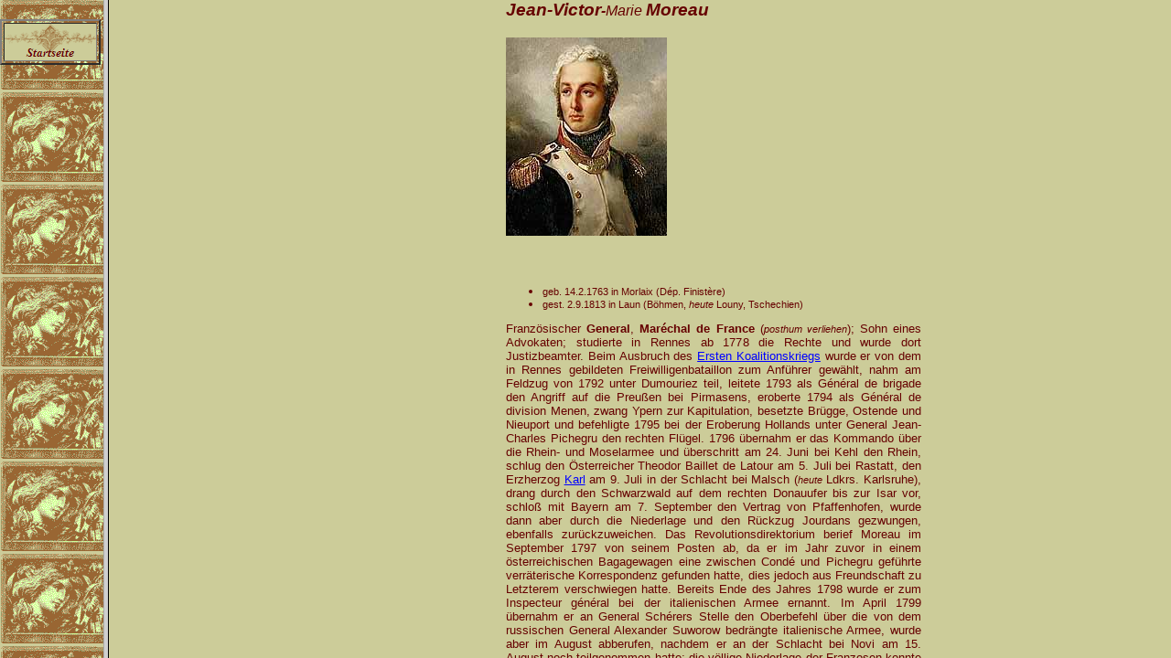

--- FILE ---
content_type: text/html
request_url: http://nerger.biz/html/left_militaer_31.html
body_size: 1776
content:

<!DOCTYPE HTML PUBLIC "-//W3C//DTD HTML 4.01 Transitional//EN" "http://www.w3.org/TR/html4/loose.dtd">
<html>
<head>
<title>militaer 31</title>
<meta http-equiv="Content-Type" content="text/html; charset=ISO-8859-1">
<meta name="Generator" content="NetObjects Fusion 10 for Windows">
<base target="_parent">
<script type="text/javascript">
<!--
function F_loadRollover(){} function F_roll(){}
//-->
</script>
<script type="text/javascript" src="../assets/rollover.js"></script>
<link rel="stylesheet" type="text/css" href="../html/fusion.css"><link rel="stylesheet" type="text/css" href="../html/style.css"><link rel="stylesheet" type="text/css" href="../html/site.css"><style type="text/css" title="NOF_STYLE_SHEET">
<!--
body { margin:0px; }
div#LayoutLYR { float:left; position:absolute; }
div#NavigationBar1LYR { position:absolute; top:21px; left:0px; width:108px; height:48px; z-index:1 }

-->
</style>

</head>
<body style="background-color: rgb(0,0,0); background-image: url('../assets/images/Banner.gif');">
 <div id="LayoutLYR"><div id="NavigationBar1LYR">
 <table id="NavigationBar1" border="2" cellspacing="2" cellpadding="0" width="108">
  <tr valign="top" align="left">
   <td width="100" height="40"><a href="../index.html" style="cursor:hand; text-decoration:none;" onmouseover="F_loadRollover('Navigationsschaltflaeche1','',0);F_roll('Navigationsschaltflaeche1',1)" onmouseout="F_roll('Navigationsschaltflaeche1',0)"><img id="Navigationsschaltflaeche1" name="Navigationsschaltflaeche1" height="40" width="100" src="../assets/images/autogen/Startseite_Np1.gif" onmouseover="F_loadRollover(this,'Startseite_NRp2.gif',0)" border="0" alt="Startseite" title="Startseite"></a></td>
  </tr>
 </table>
 </div></div>
</body>
</html>
 

--- FILE ---
content_type: text/html
request_url: http://nerger.biz/html/body_militaer_31.html
body_size: 66963
content:

<!DOCTYPE HTML PUBLIC "-//W3C//DTD HTML 4.01 Transitional//EN" "http://www.w3.org/TR/html4/loose.dtd">
<html>
<head>
<title>militaer 31</title>
<meta http-equiv="Content-Type" content="text/html; charset=ISO-8859-1">
<meta name="Generator" content="NetObjects Fusion 10 for Windows">
<base target="_parent"><link rel="stylesheet" type="text/css" href="../html/fusion.css"><link rel="stylesheet" type="text/css" href="../html/style.css"><link rel="stylesheet" type="text/css" href="../html/site.css"><style type="text/css" title="NOF_STYLE_SHEET">
<!--
body { margin:0px; }
div#LayoutLYR { float:left; position:absolute; }
div#Banner1LYR { position:absolute; top:10px; left:10px; width:594px; height:101px; z-index:1 }
div#Text98LYR { position:absolute; top:56px; left:640px; width:180px; height:19px; z-index:2 }
div#Text445LYR { position:absolute; top:111px; left:458px; width:435px; height:2191px; z-index:3 }
div#Text446LYR { position:absolute; top:1102px; left:122px; width:320px; height:16px; z-index:4 }
div#Text447LYR { position:absolute; top:2394px; left:434px; width:454px; height:1971px; z-index:5 }
div#Text448LYR { position:absolute; top:4106px; left:10px; width:408px; height:32px; z-index:6 }
div#Bild204LYR { position:absolute; top:132px; left:10px; width:346px; height:453px; z-index:7 }
div#Bild205LYR { position:absolute; top:649px; left:10px; width:434px; height:453px; z-index:8 }
div#Text449LYR { position:absolute; top:4468px; left:477px; width:408px; height:929px; z-index:9 }
div#Text450LYR { position:absolute; top:4832px; left:220px; width:242px; height:16px; z-index:10 }
div#Bild210LYR { position:absolute; top:4486px; left:10px; width:453px; height:345px; z-index:11 }
div#Bild211LYR { position:absolute; top:4832px; left:10px; width:34px; height:11px; z-index:12 }
div#Text451LYR { position:absolute; top:5485px; left:453px; width:440px; height:1670px; z-index:13 }
div#Text452LYR { position:absolute; top:6294px; left:196px; width:244px; height:16px; z-index:14 }
div#Bild5LYR { position:absolute; top:5503px; left:10px; width:298px; height:453px; z-index:15 }
div#Bild6LYR { position:absolute; top:5973px; left:10px; width:430px; height:319px; z-index:16 }
div#Text453LYR { position:absolute; top:4183px; left:10px; width:409px; height:78px; z-index:17 }
div#Text454LYR { position:absolute; top:7260px; left:480px; width:400px; height:348px; z-index:18 }
div#Text455LYR { position:absolute; top:7962px; left:104px; width:324px; height:16px; z-index:19 }
div#Bild213LYR { position:absolute; top:7278px; left:10px; width:453px; height:264px; z-index:20 }
div#Bild214LYR { position:absolute; top:7567px; left:35px; width:394px; height:394px; z-index:21 }
div#Bild215LYR { position:absolute; top:7762px; left:455px; width:390px; height:88px; z-index:22 }
div#Text456LYR { position:absolute; top:8009px; left:10px; width:420px; height:26px; z-index:23 }
div#Text457LYR { position:absolute; top:8127px; left:326px; width:574px; height:2162px; z-index:24 }
div#Bild221LYR { position:absolute; top:8383px; left:76px; width:160px; height:57px; z-index:25 }
div#Text458LYR { position:absolute; top:10230px; left:56px; width:220px; height:16px; z-index:26 }
div#Text459LYR { position:absolute; top:10376px; left:474px; width:433px; height:1089px; z-index:27 }
div#Bild225LYR { position:absolute; top:10393px; left:10px; width:453px; height:345px; z-index:28 }
div#Text460LYR { position:absolute; top:10739px; left:142px; width:323px; height:16px; z-index:29 }
div#Text464LYR { position:absolute; top:10789px; left:10px; width:452px; height:52px; z-index:30 }
div#Bild227LYR { position:absolute; top:10739px; left:10px; width:34px; height:11px; z-index:31 }
div#Text465LYR { position:absolute; top:11740px; left:335px; width:572px; height:1068px; z-index:32 }
div#Bild231LYR { position:absolute; top:11759px; left:10px; width:309px; height:453px; z-index:33 }
div#Bild232LYR { position:absolute; top:12243px; left:44px; width:275px; height:492px; z-index:34 }
div#Bild233LYR { position:absolute; top:12214px; left:10px; width:34px; height:11px; z-index:35 }
div#Bild234LYR { position:absolute; top:12735px; left:46px; width:34px; height:11px; z-index:36 }
div#Text466LYR { position:absolute; top:12736px; left:103px; width:216px; height:16px; z-index:37 }
div#Bild236LYR { position:absolute; top:11547px; left:496px; width:390px; height:88px; z-index:38 }
div#Bild235LYR { position:absolute; top:12832px; left:431px; width:390px; height:88px; z-index:39 }
div#Text467LYR { position:absolute; top:12989px; left:461px; width:419px; height:739px; z-index:40 }
div#Bild240LYR { position:absolute; top:13783px; left:498px; width:390px; height:88px; z-index:41 }
div#Bild241LYR { position:absolute; top:13005px; left:10px; width:309px; height:453px; z-index:42 }
div#Bild242LYR { position:absolute; top:13441px; left:40px; width:394px; height:371px; z-index:43 }
div#Text468LYR { position:absolute; top:13814px; left:178px; width:255px; height:16px; z-index:44 }
div#Text650LYR { position:absolute; top:13970px; left:436px; width:460px; height:937px; z-index:45 }
div#Bild826LYR { position:absolute; top:13987px; left:10px; width:342px; height:453px; z-index:46 }
div#Bild827LYR { position:absolute; top:14472px; left:10px; width:414px; height:315px; z-index:47 }
div#Text651LYR { position:absolute; top:14787px; left:254px; width:170px; height:16px; z-index:48 }
-->
</style>

</head>
<body>
 <div id="LayoutLYR"><div id="Text445LYR" class="TextObject">
 <p><i><span style="font-size: 14pt;"><span style="font-size: 12pt;">Herbert</span><b> Norman Schwarzkopf jr.<a name="schwarzkopfnorman"></a></b></span></i></p>
 <p><img id="Bild196" height="217" width="167" src="../assets/images/schwarzkopf_norman1949_bd.jpg" vspace="0" hspace="0" align="TOP" border="0" alt="FAHS Yearbook 1949" title="FAHS Yearbook 1949">&nbsp;&nbsp;&nbsp;&nbsp;&nbsp;&nbsp;&nbsp;&nbsp;&nbsp;&nbsp;&nbsp; <img id="Bild192" height="217" width="171" src="../assets/images/schwarzkopf_norman_bd.jpg" vspace="0" hspace="0" align="TOP" border="0" alt=""><img id="Bild194" height="14" width="12" src="../assets/images/no_copyright.jpg" vspace="0" hspace="0" align="TOP" border="0" alt=""></p>
 <p><img id="Bild195" height="78" width="157" src="../assets/images/schwarzkopf_norman_us.jpg" vspace="0" hspace="0" align="TOP" border="0" alt=""></p>
 <ul>
  <li><div align="justify"><span style="font-size: 8pt;">geb. 22.8.1934 in Trenton (New Jersey)</span></div></li>
  <li style="clear: none;"><div align="justify"><span style="font-size: 8pt;">gest. 27.12.2012 in Tampa (Florida)</span></div></li>
 </ul>
 <p style="text-align: justify; clear: none;">US-amerikanischer <b>General</b>: Sohn des Polizeioffiziers und Generalmajors Herbert Norman Schwarzkopf <i><span style="font-size: 8pt;">sen.</span></i>, dessen Eltern aus Deutschland in die Vereinigten Staaten eingewandert waren; wuchs in den Vereinigten Staaten und bei seinem Vater im Iran auf, wo dieser stationiert war. Im Jahre 1947 absolvierte er&nbsp;in Genf eine internationale Schule und lebte 1949 in Frankfurt am Main, wo er als Sophomore<b><i><sup><span style="font-size: 0.5pc;">1</span></sup></i></b>&nbsp;die Frankfurt American High School (FAHS), die 1946 eingerichtet worden war, besuchte und anschließend in Berlin und in Heidelberg, bevor er 1950 in die USA zurückkehrte und dort an der Militärschule Valley Forge Military Academy seinen Abschluß machte. Danach besuchte er die US Military Academy in West Point, die 1917 bereits sein Vater absolviert hatte, und graduierte 1956 als 42. seines Jahrgangs mit einem Bachelor of Science in Maschinenbau. 1964 erwarb er an der University of Southern California den Master in Maschinenbau. Nach dem Abschluß in West Point wurde Schwarzkopf als Second Lieutenant zur Infanterie versetzt. Seine erste Verwendung war die eines Platoonführers (Zugführers) und Executive Officer der 2. Luftlandekampfgruppe in Fort Benning, Georgia. Dort erhielt er eine erweiterte Ausbildung zum Infanterie- und Luftlandeoffizier. Danach wurde er bei der 101. US-Luftlandedivision in Kentucky und der 6. US-Infanteriedivision in Westdeutschland eingesetzt. Von 1960 bis 1961 war er Adjutant im US-Berlin-Kommando. 1965 ging er zurück in die Vereinigten Staaten, wo er ursprünglich drei Jahre an der United States Military Academy Ingenieurwissenschaften unterrichten sollte, meldete sich dann jedoch bereits nach seinem ersten Jahr freiwillig für den Dienst in Südvietnam, weil er glaubte, dort&nbsp;im Kampf&nbsp;seine Karriere schneller voran treiben zu können.&nbsp;Anfang 1965 wurde ihm unter der Bedingung anschließend nach West Point zurückzukehren, um dann dort&nbsp;die restlichen zwei Jahre seine Lehrtätigkeit dort fortzusetzen. Im <a href="../html/vietnamkerlauterungen.html">Vietnamkrieg</a> diente Schwarzkopf als Berater der Armee der Vietnamesischen Luftlandedivision. Sein erstes Kampfeinsatz erfolgte am 3. August als leitender Berater einer Truppe von 1.000 südvietnamesischen Fallschirmjägern, um eine eingeschlossene&nbsp;Armee der südvietnamesischen Armee im Lager von &#272;&#7913;c C&#417; zu entsetzen. Für seine Führung in der Schlacht von &#272;&#7913;c C&#417; wurde Schwarzkopf der Silver Star verliehen. .Am 14. Februar des Folgejahrs führte Schwarzkopf einen ARVN-Fallschirmjägerangriff auf eine Vietkong-Stellung. Trotz seiner Verwundung - er wurde bei dem Einsatz viermal versetzt - lehnte er eine Evakuierung aus der Kampfzone ab, um seinen Kampfauftrag erfolgreich zu Ende zu führen. Dafür erhielt er einen weiteren Silver Star und ein Purple Heart. Nach&nbsp;zehnmonatigem Kampfeinsatz wurde er von der Front abgezogen und als Stabsberater für zivile Angelegenheiten in die&nbsp;ARVN-Luftlandedivision versetzt. Danach kehrte er in die Vereinigten Staaten zurück und beendete seine Lehrtätigkeit in West Point als außerordentlicher Professor am Department of Mechanics. Im Jahr 1968 besuchte er das Armee- und&nbsp;Generalstabs-College in Fort Leavenworth, Kansas, im Juni 1969. Noch im selben Jahr wurde er zum lieutenant colonel /Oberstleutnant) befördert und kehrte er wieder nach Vietnam zurück und als&nbsp;executive officer dem Stabschef des Military Assistance Command, Vietnam (MACV)-Hauptquartiers mit Sitz in Tan Son Nhut Air Base in Saigon zugereilt. 1969 erhielt er sein erstes Feldkommando und übernahm das 1. Bataillon, 6. Infanterie, 198. Infanteriebrigade in Chu Lai. In dieser Zeit organisierte er ganze Truppenverbände von Grund auf neu. Danach absolvierte das US Army War College, diente im Generalstab der Army und war später als stellvertretender Kommandeur der US-Truppen in Alaska unter Brigadier General Willard Latham eingesetzt. Nach seiner Beförderung zum Brigadier General diente Schwarzkopf zwei Jahre als stellvertretender Offizier für Planung und Strategie beim US Pacific Command. Anschließend war er als assistierender Divisionskommandeur (Nachschub) der 8. US-Infanteriedivision (mechanisiert) und zugleich als US-Standortältester von Mainz eingesetzt. Nach verschiedenen weiteren Kommandos wurde&nbsp;Schwarzkopf 1986 zum Lieutenant General befördert und&nbsp;zum Kommandierenden General des I. US-Korps in Fort Lewis ernannt. Nach einem Jahr in diesem Kommando wurde er zurück nach Washington, D.C. in dass Pentagon berufen, um dort als General Vuonos Assistent zu dienen, der inzwischen Kommandeur des United States Army Training and Doctrine Command war. 1988 wurde Schwarzkopf zum General befördert und war von 1988 bis 1991 Kommandeur des United States Central Command (CENTCOM) und Befehlshaber der Koalitionstruppen im Zweiten Golfkrieg. Als solcher entwarf er neben anderen einen detaillierten Plan für die Verteidigung der Ölfelder im Persischen Golf, für den Fall einer Invasion durch den Irak. Der Irak-Plan diente als Grundlage für eine Übung des CENTCOM im Jahre 1990. Einige Monate später fiel der Irak in Kuwait ein, und die Pläne wurden zur Grundlage der Operationen Desert Shield und Desert Storm. Nach dem Ende des Zweiten Golfkriegs wurde er zum Ehrensoldaten der französischen Fremdenlegion (Caporal honoraire de la Légion étrangère) ernannt und ist damit der einzige US-Amerikaner, der so geehrt wurde. 1991 trat Norman Schwarzkopf in den Ruhestand und veröffentlichte 1992 seine Autobiographie <i>It</i> <i>Doesn&#8217;t Take a Hero</i> (dt.: Man muß kein Held sein). </p>
 <p style="text-align: justify; clear: none;">
  <table width="100%" border="0" cellspacing="0" cellpadding="0">
   <tr>
    <td align="CENTER"><img id="Bild207" height="322" width="430" src="../assets/images/schwarzkopf_bush_golfkrieg.jpg" border="0" alt=""></td>
   </tr>
  </table>
  <p style="text-align: justify; clear: none;"><i><span style="font-size: 8pt;">George Bush begrüßt Norman Schwarzkopf bei einer Parade für heimkehrende Truppen aus der Operation Desert Storm (Juni 1991)&nbsp; <img id="Bild208" height="12" width="12" src="../assets/images/no_copyright.jpg" vspace="0" hspace="0" align="TOP" border="0" alt=""></span></i></p>
  <p style="text-align: justify; clear: none;">_____________________________________________________________</p>
  <p style="text-align: justify; clear: none;"><b><i><sup><span style="font-size: 0.5pc;">1</span></sup></i></b>&nbsp; <span style="font-size: 8pt;">Student im zweiten Studienjahr an einer High School oder Hochschule</span>.</p>
  <p style="text-align: justify; clear: none; margin-bottom: 0px;"><a href="../html/personen_a-b.html"><span style="font-size: 8pt; color: rgb(0,51,255);">Zurück zur Personenliste</span></a><span style="font-size: xx-small; color: rgb(0,51,255);">&nbsp;&nbsp;&nbsp;&nbsp;&nbsp;&nbsp;&nbsp;&nbsp;&nbsp;&nbsp;&nbsp;&nbsp;&nbsp;&nbsp;&nbsp;&nbsp;&nbsp;&nbsp;&nbsp;&nbsp;&nbsp;&nbsp;&nbsp;&nbsp;&nbsp;&nbsp;&nbsp;&nbsp;&nbsp;</span></p>
  </div><div id="Text446LYR" class="TextObject">
  <p style="text-align: right; margin-bottom: 0px;"><a href="../html/westpoinusa_n-z.html">West Point (NY)</a>, West Point Cemetery</p>
  </div><div id="Text447LYR" class="TextObject">
  <p><i><span style="font-size: 14pt;"><span style="font-size: 12pt;"><b><span style="font-size: 14pt;">Jean-Victor</span>-</b>Marie </span><b>Moreau<a name="moreaujean"></a></b></span></i></p>
  <p><img id="Bild200" height="217" width="176" src="../assets/images/moreau_jean_Victor_marie_bd.jpg" vspace="0" hspace="0" align="TOP" border="0" alt=""></p>
  <p>&nbsp;</p>
  <ul>
   <li><div align="justify"><span style="font-size: 8pt;">geb. 14.2.1763 in Morlaix (Dép. Finistère)</span></div></li>
   <li style="clear: none;"><div align="justify"><span style="font-size: 8pt;">gest. 2.9.1813 in Laun (Böhmen, <i>heute</i> Louny, Tschechien)</span></div></li>
  </ul>
  <p style="text-align: justify; clear: none;">Französischer <b>General</b>,&nbsp;<b>Maréchal de France</b> (<i><span style="font-size: 8pt;">posthum verliehen</span></i>); Sohn eines Advokaten; studierte in Rennes ab 1778 die Rechte und wurde dort Justizbeamter. Beim Ausbruch des <a href="../html/napoleonerlauterungen.html">Ersten Koalitionskriegs</a> wurde er von dem in Rennes gebildeten Freiwilligenbataillon zum Anführer gewählt, nahm am Feldzug von 1792 unter Dumouriez teil, leitete 1793 als Général de brigade den Angriff auf die Preußen bei Pirmasens, eroberte 1794 als Général de division Menen, zwang Ypern zur Kapitulation, besetzte Brügge, Ostende und Nieuport und befehligte 1795 bei der Eroberung Hollands unter General&nbsp;Jean-Charles Pichegru den rechten Flügel. 1796 übernahm er das Kommando über die Rhein- und Moselarmee und überschritt am 24. Juni bei Kehl den Rhein, schlug den Österreicher&nbsp;Theodor Baillet de Latour am 5. Juli bei Rastatt, den Erzherzog <a href="../html/karloestregenten_23.html">Karl</a> am 9. Juli in der Schlacht bei Malsch (<i><span style="font-size: 8pt;">heute</span></i> Ldkrs.&nbsp;Karlsruhe), drang durch den Schwarzwald auf dem rechten Donauufer bis zur Isar vor, schloß mit Bayern am 7. September den Vertrag von Pfaffenhofen, wurde dann aber durch die Niederlage und den Rückzug Jourdans gezwungen, ebenfalls zurückzuweichen. Das Revolutionsdirektorium berief Moreau im September 1797 von seinem Posten ab, da er im Jahr zuvor in einem österreichischen Bagagewagen eine zwischen Condé und Pichegru geführte verräterische Korrespondenz gefunden hatte, dies jedoch aus Freundschaft zu Letzterem&nbsp;verschwiegen hatte. Bereits Ende des Jahres 1798 wurde er zum Inspecteur général bei der italienischen Armee ernannt. Im April 1799 übernahm er an General Schérers Stelle den Oberbefehl über die von dem russischen General Alexander Suworow bedrängte italienische Armee, wurde aber im August abberufen, nachdem er an der Schlacht bei Novi am 15. August noch teilgenommen hatte; die völlige Niederlage der Franzosen konnte er aber nicht mehr verhindern. Nach seiner Rückkehr nach Paris&nbsp;nahm er am Staatsstreich des 18. Brumaire teil, erhielt danach den Oberbefehl über die Rheinarmee und stellte mit Carnot ein neues Heer von 90.000 Mann auf, mit dem er Ende April 1800 zum dritten Mal über den Oberrhein ging und&nbsp;bis über die Donau und&nbsp;durch die Siege in der Schlacht bei Höchstädt, bei Nördlingen und Oberhausen bis zum Inn vorrückte, worauf die Österreicher am 15. Juli mit ihm den Waffenstillstand von Parsdorf schlossen. Da sich&nbsp;sich aber im November die Friedensverhandlungen zerschlugen, erkämpfte Moreau am 3. Dezember den entscheidenden Sieg bei Hohenlinden, der ihm den Weg in das Herz Österreichs öffnete und zunächst den Waffenstillstand von Steyr am 25. Dezember und dann den Friede von Lunéville herbeiführte.&nbsp;Anschließeng zug sich Moraeu auf sein Landgut Grosbois zurück. Am 4.2.1804 wurde er verhaftet, als in der Untersuchung über das angeblich von Pichegru und Cadoudal gegen <a href="../html/napoleonregenten.html">Napoléon</a> angezettelte Komplott mehrere Mitschuldige gegen ihn ausgesagt hatten. Er wurde im Temple festgesetzt, da er sich im Einverständnis mit Pichegru zum Diktator habe machen wollen, um die Bourbonen wieder an die Regierung zu bringen. Moreau widersprach diesem Vorwurf und auch der Beschuldigung, er habe die Diktatur an sich reißen wollen. Er wurde zwar am 9. Juli von dem Borwürfen freigesprochen, aber Napoléon, der seine Konkurrenz fürchtete, ließ ihn dennoch zu zwei Jahren Gefängnis verurteilten. Napoleon, dessen&nbsp;Alleinherrschaft er offen mißbilligte, verwandelte die Strafe in Verbannung, und Moreau schiffte sich in die Vereinigten Staaten ein, wo er sich in Morrisville (Pennsylvania) ansiedelte.</p>
  <p style="text-align: justify; clear: none;">Im Frühjahr 1813 folgte er einer Einladung <a href="../html/alexanderegenten_47.html">Alexanders I.</a>. auf russischer Seite gegen&nbsp;Napoléon zu kämpfen, landete am 26. Juli in Göteborg und wurde vm Zaren zu seinem Generaladjutanten ernann, wobei er jedoch das Angebot,&nbsp;den Oberbefehl über die verbündeten Österreicher, Russen und Preußen zu<img id="Bild1" height="228" width="209" src="../assets/images/arc_de_triomphe_inschrift_bild.jpg" vspace="4" hspace="4" align="RIGHT" border="0" alt=""> üernehmen, ablehnte. Als er während der Schlacht von Dresden am 27. August auf der Räcknitzhöhe südlich der Stadt mit dem Zaren sprach, traf ihn eine Kanonenkugel, die ihm beide Beine zerschmettete. Nach der vom Leibarzt des Zaren durchgeführten Amputation wurde er&nbsp;nach Böhmen verbracht, wo er im Alter von 50 Jahren starb.</p>
  <p style="text-align: justify; clear: none;">Jean-Victor Moreaus ist einer der 660 Persönlichkeiten der <a href="../html/franzreverlauterungen.html">Französischen Revolution</a> und des Zweiten Kaisereichs, deren Namen auf den Innenseiten der kleinen Arkaden des Triumphbogens in Paris eingraviert sind.</p>
  <p style="text-align: justify; clear: none;">
   <table width="100%" border="0" cellspacing="0" cellpadding="0">
    <tr>
     <td align="CENTER"><img id="Bild202" height="385" width="448" src="../assets/images/moreau_jean_schlachthohenlinden_bild.jpg" border="0" alt=""></td>
    </tr>
   </table>
   <p style="text-align: center; clear: none;"><i><span style="font-size: 8pt;">Während der Schlacht bei Hohenlinden (heute Ldkrs. Ebersberg) am 3 12.1800</span></i></p>
   <p style="text-align: justify; clear: none; margin-bottom: 0px;"><a href="../html/personen_a-b.html"><span style="font-size: 8pt; color: rgb(0,51,255);">Zurück zur Personenliste</span></a><span style="font-size: xx-small; color: rgb(0,51,255);">&nbsp;&nbsp;&nbsp;&nbsp;&nbsp;&nbsp;&nbsp;&nbsp;&nbsp;&nbsp;&nbsp;&nbsp;&nbsp;&nbsp;&nbsp;&nbsp;&nbsp;&nbsp;&nbsp;&nbsp;&nbsp;&nbsp;&nbsp;&nbsp;&nbsp;&nbsp;&nbsp;&nbsp;&nbsp;</span></p>
   </div><div id="Text448LYR" class="TextObject">
   <p style="margin-bottom: 0px;"><a href="../html/stkatharrussland.html">Sankt Petersburg</a>, Basilika St. Katharina (&#1041;&#1072;&#1079;&#1080;&#1083;&#1080;&#1082;&#1072; &#1057;&#1074;&#1103;&#1090;&#1086;&#1081; &#1045;&#1082;&#1072;&#1090;&#1077;&#1088;&#1080;&#1085;&#1099; &#1040;&#1083;&#1077;&#1082;&#1089;&#1072;&#1085;&#1076;&#1088;&#1080;&#1081;&#1089;&#1082;&#1086;&#1081;)</p>
   </div><div id="Bild204LYR"><img id="Bild204" height="453" width="346" src="../assets/images/schwarzkopf_norman_gb.jpg" border="0" alt=""></div><div id="Bild205LYR"><img id="Bild205" height="453" width="434" src="../assets/images/schwarzkopf_norman2_gb.jpg" border="0" alt="Bilder: Lesley Wilson (07/2017)" title="Bilder: Lesley Wilson (07/2017)"></div><div id="Text449LYR" class="TextObject">
   <p><b><i><span style="font-size: 14pt;">Antonio José de Sucre<a name="sucre"></a></span></i></b></p>
   <p><img id="Bild2" height="197" width="192" src="../assets/images/sucre_antonio_jose_bd.jpg" vspace="0" hspace="0" align="TOP" border="0" alt="sucre_antonio_jose_bd" title="sucre_antonio_jose_bd"></p>
   <p><img id="Bild3" height="60" width="138" src="../assets/images/sucre_antonio_jose_us.jpg" vspace="0" hspace="0" align="TOP" border="0" alt=""></p>
   <ul>
    <li><div align="justify"><span style="font-size: 8pt;">geb. 3.2.1795 in Cumaná, Vizekönigreich Neugranada (<i>heute</i> Venezuela)</span></div></li>
    <li style="clear: none;"><div align="justify"><span style="font-size: 8pt;">gest. 4.6.1830 im Wald von Berruecos (Dep. de Nariño,<i>heute</i> Kolumbien)</span></div></li>
   </ul>
   <p style="text-align: justify; clear: none;">Südamerikanischer <b>General</b> und <b>Freiheitskämpfer</b>; verlor seine Mutter, als er sieben Jahre alt war. Bereits als Jugendlicher schickte ihn&nbsp;sein Pate&nbsp;Antonio Patricio de Alcalá,&nbsp;Archidiakon der Kathedrale, nach Caracas, um dort ein Militäringenieurstudium an der Schule von José Mires zu beginnen. Nach seiner Ausbildung stieg er schnell in der militärischen hierachie auf und beteiligte sich bereits früh an der südamerikanischen Unabhängigkeitsbewegung unter <a href="../html/mirandafmilitaer_30.html">Francisco de Miranda</a>. Sucre, der bereits 1813 zum Oberstleutnant befördert, worden war, wurde Adjutant von General Santiago Mariño, befehligte mehrere Schlachten und schlug die spanischen Truppen unter deren Befehlshaber Antoñanzas im August 1813. <a href="../html/bolivarpolitiker_31.html">Simón Bolívar</a>, der Befreier des spanischen Amerika, holte den 26-jährigen Sucre als General in seine Armee im Kampf Groß-Kolumbiens (Venezuela, Kolumbien, Ecuador und Panamá) gegen die spanische Kolonialmacht. Sucre ging dann nach Quito (<i><span style="font-size: 8pt;">im heutigen</span></i> Ecuador) und kommandierte dort die südamerikanischen Truppen, die 1822 die Spanier bei Pichincha schlugen und Quito dadurch von der spanischen Herrschaft befreiten. Von 1823 bis 1825 kämpfte Sucre zusammen mit Bolívar, der am 6.8.1824 in Peru bei Junín über die Spanier siegte, während de Sucre sie in der letzten entscheidenden Schlacht am 7.12.1824 bei Ayacucho niederrang, in deren Verlauf der spanische Vizekönig von Peru gefangen genommen wurde und Peru die Unabhängigkeit von Spanien erlangte. 1826 wurde Sucre erster verfassungsmäßiger Präsident Boliviens und bildete eine Regierung unter Führung von Simón Bolivár, der eine neue Verfassung entwarf. Der starke Widerstand des bolivianischen Volkes gegen seine Politik zwang Sucre 1828 jedoch zum Rücktritt. Er lebte zurückgezogen in Quito, bis er 1830 zum Präsidenten des Kongresses gewählt wurde, der in Bogotá (<i><span style="font-size: 8pt;">im heutigen</span></i> Kolumbien) mit dem Ziel zusammentrat, die Einheit Groß-Kolumbiens zu sichern; der Kongress scheiterte. Während seiner Rückkehr nach Quito fiel Sucre einem Attentat zum Opfer.</p>
   <p style="text-align: justify; clear: none; margin-bottom: 0px;"><a href="../html/personen_a-b.html"><span style="font-size: 8pt; color: rgb(0,51,255);">Zurück zur Personenliste</span></a><span style="font-size: xx-small; color: rgb(0,51,255);">&nbsp;&nbsp;&nbsp;&nbsp;&nbsp;&nbsp;&nbsp;&nbsp;&nbsp;&nbsp;&nbsp;&nbsp;&nbsp;&nbsp;&nbsp;&nbsp;&nbsp;&nbsp;&nbsp;&nbsp;&nbsp;&nbsp;&nbsp;&nbsp;&nbsp;&nbsp;&nbsp;&nbsp;&nbsp;</span></p>
   </div><div id="Text450LYR" class="TextObject">
   <p style="text-align: right; margin-bottom: 0px;"><a href="../html/ecuadorlander_a-h.html">Quito</a>, Catedral metropolitana</p>
   </div><div id="Bild210LYR"><img id="Bild210" height="345" width="453" src="../assets/images/autogen/a_sucre_antonio_jose_gb.jpg" border="0" alt="Bild: Patricio Alvarez (01/2015) Wikipedia.es" title="Bild: Patricio Alvarez (01/2015) Wikipedia.es"></div><div id="Bild211LYR"><a href="https://creativecommons.org/licenses/by-sa/4.0/deed.en"><img id="Bild211" height="11" width="34" src="../assets/images/cc_somerightsreserved.jpg" border="0" alt=""></a></div><div id="Text451LYR" class="TextObject">
   <p><i><span style="font-size: 14pt;"><b>Claude-Victor Perrin,<a name="perrinclaudevictor"></a> </b><span style="font-size: 8pt;">gen. <b><span style="font-size: 10pt;">Victor</span></b>,</span><b> Herzog von Belluno</b></span></i></p>
   <p><img id="Bild4" height="217" width="165" src="../assets/images/perrin_claude_victor_bd.jpg" vspace="0" hspace="0" align="TOP" border="0" alt="">&nbsp;&nbsp;&nbsp;&nbsp;&nbsp;&nbsp;&nbsp;&nbsp;&nbsp;&nbsp; <img id="Bild7" height="213" width="194" src="../assets/images/perrin_cv2_bd.jpg" vspace="0" hspace="0" align="TOP" border="0" alt=""></p>
   <p>&nbsp;</p>
   <ul>
    <li><div align="justify"><span style="font-size: 8pt;">geb. 7.12.1764 in Lamarche (Vosge)</span></div></li>
    <li style="clear: none;"><div align="justify"><span style="font-size: 8pt;">gest. 1.3.1841 in Paris</span></div></li>
   </ul>
   <p style="text-align: justify; clear: none;">Französischer <b>General</b>,&nbsp;<b>maréchal d&#39;Empire</b>; Sohn eines königlichen Notars, trat 1781 in das Artillerie-Regiment von Grenoble ein,&nbsp;in dem er&nbsp;zunächst als Musiker diente. Im Jahr 1791 verließ er die Armee, heiratete und wurde Lebensmittelhändler in Valence. Aber schon im selben Jahr schloß er sich der Nationalgarde von Valence an und trat wenig später als Freiwilliger dem 3. Bataillon der Freiwilligen von Drôme und im Folgejahr dem 5. Bataillon der Freiwilligen von Bouches-du-Rhône bei, wo er zum Oberstleutnant befördert wurde. In der Folge war er in Italien, wo er erstmals an Kampfhandlungen beteiligt war, danach in Toulon, wo bei der Belagerung der Stadt <a href="../html/napoleonregenten.html">Napoléon Bonaparte</a>, damals im Range eines Hasuptmannes,&nbsp;kennenlernte. Nach der Erstürmung Toulons und der Vertreibung der Engländer&nbsp;wurde er von den Volksvertretern zum General de Brigade ernnant. Nach erfolgreichm Einsatz in Spanien kehrte er zur französischen Armée d&#8217;Italie zurück, wo Napoléon 1796 das Kommando übernommen hatte, und übernahm dort eine Brigade in der Division von Charles Pierre François Augereau, bevor er im Juni der Division von André Masséna betrat. Im August befreite er Peschiera, im September kämpfte Victor in Roveredo und Cerea und wurde in Saint-Georges verwundet. Ende Dezember übernahm er das Kommando über die Reserve der französischen Armée d&#8217;Italie, kämpfte dann im Januar in Rivoli und zeichnete sich dann in Mantua und La Favorite aus. Nach diesen Erfolgen beförderte Napoléon ihn zum General de Division. 1797 siegte Victor über die päpstlichen Truppen und zwang den Papst zum Frieden von Tolentino.&nbsp;Nach dem 18. Brumaire (9. November 1799) schloß sich Perrin dem Ersten Konsul an und folgte ihm 1800 abermals nach Italien, wo er namentlich bei Montebello und Marengo mit Auszeichnung focht. Für seine Leistungen bei Marengo erhielt er einen Ehrensäbel. Im Juli 1800 trat Victor in die Armee der Batavischen Republik ein. 1805 ging er als Gesandter Napoléons als Botschafter nach Kopenhagen und wurde mit dem Großadler der Ehrenlegion ausgezeichnet. </p>
   <p style="text-align: justify; clear: none;">1806 nahm er an&nbsp;der <a href="../html/napoleonerlauterungen.html">Schlacht bei Jena und Auerstedt</a> als Chef des Generalstabes des V. Armeekorps unter Marschall <a href="../html/lannesjemilitar_20.html">Jean Lannes</a> teil. In der Schlacht wurde er verwundet. Im Januar 1807 fiel er auf einer Reise von Warschau nach Stettin in Arnswalde in die Hände preußischer Ranzionierter und wurde über Kolberg nach Danzig gebracht. Bald darauf gegen <a href="../html/bluechermilitar_11.html">Blücher</a> ausgetauscht, erwarb er sich am 14.6.1807 als Befehlshaber des I. Korps für seine Leistungen in der Schlacht bei Friedland den Marschallsstab. Nach dem <a href="../html/tilsiterlauterungen_2.html">Frieden von Tilsit</a> ernannte ihn Napoléon I. zum Gouverneur von Berlin,&nbsp;verlieh ihm 1808 den Titel eines Herzogs von Belluno und entsandte ihn nach Spanien, wo er Ende 1808 den Befehl über das 1. Armeekorps übernahm und den Sieg von Espinosa de los Monteros, der den Vormarsch auf Madrid ermöglichte, sowie die Siege von Uclés und Medellín (April 1809) erfocht. m 5.3.1811 gewann er in<i> Schlacht bei Barrosa</i> und&nbsp;erhielt im Dezember die Nachricht, nach Frankreich zurückzukehren, um sich auf den <a href="../html/russfelderlauterungen.html">Rußlandfeldzug</a>&nbsp;vorzubereiten. Im April 1812 übernahm Victor das IX. Korps von La Grande Armée und führte sie- nicht als Teil des Hauptstoßes - im Juli nach Rußland. Im Oktober kämpfte er in Smolensk und nach Napoléons Rückzug aus Moskau, sicherte Victor&nbsp;mit seiner Nachhut den Rückzug vor den Truppen des Zaren <a href="../html/alexanderegenten_47.html">Alexander I.</a> über die Beresina am 17.11.1812 und spielte eine wichtige Rolle beim Überleben der französischen Armee. 1813 befehligte Victor das 2. Korps und hatte wesentlichen Anteil am französischen Sieg bei Dresden; außerdem war er an der <a href="../html/voelkerserlauterungen.html">Völkerschlacht bei Leipzig</a> und an der Schlacht bei Hanau beteiligt. </p>
   <p style="text-align: justify; clear: none;">Wegen verspäteten Eintreffens bei der Verteidigung von Montereau-Fault-Yonne gegen die Koalitionstruppen entzog Napoléon I. ihm das&nbsp;Kommando, das dieser an Étienne-Maurice Gérard übergab, wurde jedoch noch am selben Tag an die Spitze zweier neu gebildeter Divisionen Abteilungen der Jeune Garde gestellt und erlitt&nbsp;in der Schlacht bei Craonne am 7.3.1814 eine Schußverletzung.&nbsp;In seiner Ehre verletzt, nahm er Kontakt mit den Bourbonen auf und wurde von <a href="../html/ludwig18regenten_59.html">Ludwig XVIII.</a> im Dezember 1814 mit dem Kommando der 2. Militärdivision betraut. Nach Napoléons Rückkehr von Elba folgte er dem König nach Gent. Nach der zweiten Restauration wurde er Pair und Generalstabschef der königlichen Garde sowie Präsident der Kommission, die über das Verhalten der französischen Offiziere während der Hundert Tage Napoléons zu richten hatte; in diesem Amt stimmte er 1815 wegen Hochverrats für die Hinrichtung von Marschall <a href="../html/neymichemilitar_15.html">Michel Ney</a>. 1821 erhielt er den Oberbefehl über vier Militärdivisionen und am 15. Dezember das Kriegsministerium, das er bei Beginn des spanischen Feldzugs von 1823 abgab, und begleitete den Herzog von Angoulême als Generalstabschef nach Spanien. Durch die Verträge, die er mit dem Hauptunternehmer aller Militärlieferungen, Ouvrard, schloß, wurde er später in den daraus entstehenden Prozeß einbezogen und verlor am 19.10.1823 seine Stellung. Bis zur Julirevolution von 1830 Generalmajor der Königlichen Garde, lebte Victor anschließend zurückgezogen.</p>
   <p style="text-align: justify; clear: none; margin-bottom: 0px;"><a href="../html/personen_a-b.html"><span style="font-size: 8pt; color: rgb(0,51,255);">Zurück zur Personenliste</span></a><span style="font-size: xx-small; color: rgb(0,51,255);">&nbsp;&nbsp;&nbsp;&nbsp;&nbsp;&nbsp;&nbsp;&nbsp;&nbsp;&nbsp;&nbsp;&nbsp;&nbsp;&nbsp;&nbsp;&nbsp;&nbsp;&nbsp;&nbsp;&nbsp;&nbsp;&nbsp;&nbsp;&nbsp;&nbsp;&nbsp;&nbsp;&nbsp;&nbsp;</span></p>
   </div><div id="Text452LYR" class="TextObject">
   <p style="text-align: right; margin-bottom: 0px;"><a href="../html/perelachparis.html">Paris</a>, Cimetière de Père Lachaise</p>
   </div><div id="Bild5LYR"><img id="Bild5" height="453" width="298" src="../assets/images/perrin_cv1_gb.jpg" border="0" alt=""></div><div id="Bild6LYR"><img id="Bild6" height="319" width="430" src="../assets/images/perrin_cv2_gb.jpg" border="0" alt="Bilder: Annie Grillet (01/2019)" title="Bilder: Annie Grillet (01/2019)"></div><div id="Text453LYR" class="TextObject">
   <p style="margin-bottom: 0px;"><span style="font-size: 8pt;"><i><u>Hinweis:</u></i> Nach einem Brand im Jahr 1947 wurden die Inneneinrichtung und die Orgel der Kirche zerstört. Die Restaurierung des Großteils der Kirche wurde 2003 abgeschlossen, so daß das Innere der Kirche wieder betreten werden kann, wobei die Restaurierungsarbeiten andauern. Die Krypta ist der Öffentlichkeit jedich nicht zugänglich. nur am Eingang weist eine Gedenktafel (auf Russisch und Französisch) darauf hin, daß sich Moreaus sterbliche Überreste dort befinden.</span></p>
   </div><div id="Text454LYR" class="TextObject">
   <p><b><i><span style="font-size: 14pt;">Theodore Roosevelt, Jr.<a name="roosevelttheodorejr"></a></span></i></b></p>
   <p>&nbsp;</p>
   <p>&nbsp;</p>
   <ul>
    <li><div align="justify"><span style="font-size: 8pt;">geb. 13.9.1887 in Oyster Bay (Long Island, New Yok)</span></div></li>
    <li style="clear: none;"><div align="justify"><span style="font-size: 8pt;">gest. 12.7.1944 in Méautis (Dép. Manche)</span></div></li>
   </ul>
   <p style="text-align: justify; clear: none;">US-amerikanischer Brigadeg<b>eneral</b>;</p>
   <p style="text-align: justify; clear: none;">&nbsp;</p>
   <p style="text-align: justify; clear: none;">&nbsp;</p>
   <p style="text-align: justify; clear: none;">&nbsp;</p>
   <p style="text-align: justify; clear: none;">&nbsp;</p>
   <p style="text-align: justify; clear: none; margin-bottom: 0px;"><a href="../html/personen_a-b.html"><span style="font-size: 8pt; color: rgb(0,51,255);">Zurück zur Personenliste</span></a><span style="font-size: xx-small; color: rgb(0,51,255);">&nbsp;&nbsp;&nbsp;&nbsp;&nbsp;&nbsp;&nbsp;&nbsp;&nbsp;&nbsp;&nbsp;&nbsp;&nbsp;&nbsp;&nbsp;&nbsp;&nbsp;&nbsp;&nbsp;&nbsp;&nbsp;&nbsp;&nbsp;&nbsp;&nbsp;&nbsp;&nbsp;&nbsp;&nbsp;</span></p>
   </div><div id="Text455LYR" class="TextObject">
   <p style="text-align: right; margin-bottom: 0px;">&nbsp;<a href="../html/collevilfrankreich_a-o.html">Colleville-sur-Mer</a> (Dép. Calvados, Normandie</p>
   </div><div id="Bild213LYR"><img id="Bild213" height="264" width="453" src="../assets/images/roosevelt_theodore_jr1_gb.jpg" border="0" alt=""></div><div id="Bild214LYR"><img id="Bild214" height="394" width="394" src="../assets/images/roosevelt_theodore_jr2_gb.jpg" border="0" alt="Bilder: Egbert May (8/2018)" title="Bilder: Egbert May (8/2018)"></div><div id="Bild215LYR"><img id="Bild215" height="88" width="390" src="../assets/images/animated-messages-small_1_.gif" border="0" alt=""></div><div id="Text456LYR" class="TextObject">
   <p style="margin-bottom: 0px;"><span style="font-size: 8pt;"><i><u>Hinweis:</u></i> Roosevelt Jr. wurde zunächst in Sainte-Mère-Église beigesetzt, aber später auf den US-amerikanischen Friedhof in Colleville überführt.</span></p>
   </div><div id="Text457LYR" class="TextObject">
   <p><b><i><span style="font-size: 14pt;">Bruno Nerger<a name="nergerbruno"></a></span></i></b></p>
   <p>&nbsp;<img id="Bild219" height="217" width="157" src="../assets/images/bruno1_bd.jpg" vspace="0" hspace="0" align="TOP" border="0" alt="">&nbsp;&nbsp;&nbsp;&nbsp;&nbsp;&nbsp;&nbsp;&nbsp;&nbsp;&nbsp;&nbsp;&nbsp;&nbsp;&nbsp;&nbsp;&nbsp;&nbsp;&nbsp;&nbsp;&nbsp;&nbsp;&nbsp;&nbsp;&nbsp;&nbsp;&nbsp;&nbsp;&nbsp;&nbsp;&nbsp;&nbsp;&nbsp;&nbsp;&nbsp;&nbsp;&nbsp;&nbsp; <img id="Bild218" height="217" width="162" src="../assets/images/bruno_jung_bd.jpg" vspace="0" hspace="0" align="TOP" border="0" alt=""></p>
   <p><img id="Bild239" height="64" width="127" src="../assets/images/nerger_bruno_us.jpg" vspace="0" hspace="0" align="TOP" border="0" alt=""></p>
   <ul>
    <li><div align="justify"><span style="font-size: 8pt;">geb. 23.7.1878 in Rostock</span></div></li>
    <li style="clear: none;"><div align="justify"><span style="font-size: 8pt;">gest. 6.4.1944 in München</span></div></li>
   </ul>
   <p style="text-align: justify; clear: none;"><b>Offizier</b> der Kaiserlichen Marine, <b>Generaloberrarzt</b>; Sohn des Dr. phil. Karl Friedrich Ludwig Nerger, der urspr. Theologie studierte, dann aber als Gymnasiallehrer wirkte und sich später als niederdeutscher Sprachforscher einen Namen aufgrund seiner ersten deutschen <i>Dialektgrammatik des mecklenburgischen Plattdeutschen</i> erwarb, die als Doktorarbeit erschien, <img id="Bild223" height="335" width="101" src="../assets/images/bruno.jpg" vspace="5" hspace="4" align="LEFT" border="0" alt="bruno" title="bruno">von der Universität Rostock als Freidruck erschienen war, und dessen Gemahlin Clara Luise Dorothea, née. Hagemeister (*1850), Miteigentümerin des Rittergutes Neuhof bei Parchim in Mecklenburg; Bruder des späteren Fregattenkapitäns <a href="../html/nergerkamilitar_13.html">Karl August Nerger</a> und im Ersten Weltkrieg Kommandanten des <i>Hilfskreuzer SMS Wolf</i>. Nach dem Abitur am Gymnasium in Rostock leistete er ab 1.4.1896 eine einjährige Dienstzeit beim Großherzoglich-Mecklenburgische Füsilierregiment Nr. 90 ab, bevor er in das Königlich Preussische medizinisch-chirurgische Friedrich Wilhelminstitut, das 1895 in Kaiser-Wilhelms-Akademie für das militärärztliche Bildungswesen (KWA) umbenannt worden war, aufgenommen wurde. Zugleich war er ab 20. April auch als Studierender der Medizin an der Universität Rostock immatrikuliert worden. Im Sommer 1898 bestand er das Physikum mit &quot;sehr gut&quot; und trat im ersten klinischen Semester als Famulus auf der Gerhardtschen inneren Klinik der Charité bei Brandenburg ein. 1900 begann er die erste vielfach selbständige ärztliche Tätigkeit als sogenannter &quot;Unterarzt&quot; der Königlichen Universitäts<img id="Bild220" height="251" width="189" src="../assets/images/bruno2_bd.jpg" vspace="4" hspace="4" align="RIGHT" border="0" alt="">-Frauenklinik in der Artilleriestrasse bei Ohlshausen. Am 15.2.1901 wurde er zum Marine-Unterarzt ernannt und anschließend auf ein Jahr zum Königlichen Charité-Krankenhaus in Berlin kommandiert, wo er u.a. unter <a href="../html/kochrobewissenschaftler_49.html">Robert Koch</a> arbeitete. Nach mehreren weiteren Stationen und der&nbsp;. Beendigung der Praktischen Ausbildung am 15.2.1902&nbsp;und der Staatsprüfung an der Universität Kiel erhielt Bruno Nerger am 17. Mai&nbsp;seine Approbation als Arzt. </p>
   <p style="text-align: justify; clear: none;">Sein Dienst in der kaiserlichen Marine begann nach seiner Beförderung zum Assistenzarzt durch ein Kommando&nbsp;am 10. Juni zur Torpedobootsabnahmekommission unter dem damaligen Kapitänleutnant von. Restorff, dem letzten Kabinettschef Kaiser <a href="../html/wilhelmiregenten.html">Wilhelms II.</a>,&nbsp;Anschließend erfolgte am 1. August ein Kommando auf zwei Monate auf <i>S.M.S. Blücher</i>, einem alten Torpedoschulschiff, dann eine Übersiedlung nach Flensburg.&nbsp;</p>
   <p style="text-align: justify; clear: none;">Die Frühjahresstellenbesetzungen 1904 brachten ihm ein Auslandskommando als Hilfsarzt beim kaiserlichen Ostasien-Marinegeschwader ein, das <img id="Bild238" height="200" width="241" src="../assets/images/sms_fuerst_bismarck_bild.jpg" vspace="4" hspace="4" align="RIGHT" border="0" alt="">während der Zeit der <a href="../html/russ-japerlauterungen_2.html">Russisch-Japanischen Krieges</a> unter Geschwaderchef Vizeadmiral Curt von Prittwitz stand. Die Anreise zu seinem Einsatzort erfolgte mit dem gecharterten Lloyddampfer<i>Main,</i>&nbsp;mit dem für die deutsche Kolonie Kiautschou bestimmten Frühjahrstransport durch das Mittelmeer, den Suezkanal und den Indischen Ozean nach Tsingtau (&#38738;&#23707;&#24066;, Qingdao). </p>
   <p style="text-align: right; clear: none;"><i><span style="font-size: 0.5pc;">Panzerkreuzer S.M.S. Fürst Bismarck</span></i></p>
   <p style="text-align: justify; clear: none;">Nach 1½monatiger Anreise stieg er am 19.6.1904 als Hilfsarzt auf <i>S.M.S. Fürst <a href="../html/bismarckpolitiker_3.html">Bismarck</a> </i>über, das&nbsp;als Flaggschiff<b><i><sup><span style="font-size: 0.5pc;">2</span></sup></i></b> des Kreuzergeschwaders in Ostasien&nbsp;unter dem Kommando von Kapitän z. See Prowe stand. Diesem Kommando erfolgte am&nbsp;24.8.1904 vorübergehend ein solches auf der <i>S.M.S. Luchs</i>, einem Kanonenboot der Iltisklasse, als<img id="Bild237" height="168" width="302" src="../assets/images/sms_luchs1900_bild.jpg" vspace="4" hspace="4" align="LEFT" border="0" alt=""> stellvertretender Schiffsarzt bevor er auf<i>Fürst Bismarck</i> zurückkehrte.</p>
   <p style="text-align: justify; clear: none;"><i><span style="font-size: 0.5pc;">S.M.S. Luchs, 1900 in Dienst gestellt</span></i></p>
   <p style="text-align: justify; clear: none;">Von seinem Dienst nach 1½ Jahren&nbsp;in Ostasien kehrte Nerger über den Stiller Ozean, einer Zugreise durch Kanada und die Vereinigte Staaten und wieder mit dem Schiff über den Atlantik nach Deutschland zurück. Im Frühjahr 1906 wurde er als Hilfsarzt zur Marine-Akademie und -Schule, die Kaiser <a href="../html/wilhelmiregenten.html">Wilhelm II.</a>, im Rahmen der Kieler Woche oft besuchte, um dort mit den Damen Tennis zu spielen, kommandiert&nbsp;Am 26.5.1913 wurde er als Nachfolger von&nbsp;seinem ehemaligen Schiffsarzt auf<i> S.M.S. Fürst Bismarck</i>, dem Marine-Generaloberarzte Dr. Wang, Oberarzt der Ohren-, Nasen-, Halsabteilung des Marinelazaretts Kiel-Wik. . Im Laufe des Sommers wurde er ausserdem noch Oberarzt der Hautabteilung des Lazaretts Kiel. Am 30. Oktober 1907 wurde er, inzwischen zum Stabsarzt befördert,&nbsp;Schiffsarzt auf dem&nbsp;Kleiner Kreuzer <i>S.M.S. Medusa</i>&nbsp;ernannt und stieg, als die <i>Medusa</i> außer Dienst gestellt wurde,&nbsp;auf <i>S.M.S. Nymphe</i>&nbsp;über. Am 28.3.1908 übernahm er als Assistent eine Stelle im Sanitätsamt, das&nbsp;dem Reichsmarineamt direkt unterstellt und vorgesetzte Verwaltungsbehörde der Lazarette, der Sanitätsdepots und der Sanitätseinrichtungen der Schiffe und Marineteile des ganzen Bereiches der Ostseestation war. In diese Arbeitszeit fiel die Fertigstellung des Marinelazaretts Kiel-Wik und der Neubau der Lazarette Mürwick und Sonderburg, sowie der Bau der grossen Marineschule in Flensburg-Mürwick. Am 16.9.1910 verließ er auf eigenes Drängen seinen Posten im Sanitätsamte und wurde Oberarzt bei der I. Marinedivision und übernahm Anfang Januar 1911&nbsp;ein neu errichtetes Kommando an der Universitätsklinik für Ohren u.s.w. in Breslau. Im Wesentlichen aber waren die Schiffe der Kaiserlichen Marine - mit Ausnahme der <a href="../html/skagerraerlauterungen.html">Skagerrak-Seeschlacht</a> und einem Seegefecht in der Nordsee am 17.11.1917 - durch die Blockade der deutschen Küsten durch die Briten gezwungen, in den Häfen zu bleiben, was zu großer Unzufriedenheit bei der Marine führte.&nbsp;Im Oktober 1917 nahm er an der Eroberung der baltischen Inseln <i>Ösel, Moon, Dagö</i>&nbsp;teil, an der zahlreiche Großkampfschiffe,&nbsp;Minensuch-, Torpedo- und U-Boote beteiligt waren. Die drei Inseln konnten am 19.&nbsp;Oktober erobert werden. Allerdings konnten die Russen mit zwei Linienschiffen, zwei Panzerkreuzern und einem größeren Kreuzer sowie zahlreichen Zerstörern. die am Ausgang des Moon-Sundes in Stellung gebracht worden war,&nbsp;einen weiteren Vormarsch der deutschen Einheiten zu verhindern. 7.11.1918 brach die Revolution bei der Marine aus, die Nerger als Anhänger der Monarchie im Deutschen Reich mißbilligte. Am 6.1. verließ er Kiel, und am 8.1.1919. wurde er aus der Marine verabschiedet und zog nach München, wo er nach seiner Hochzeit mit seiner Frau, der Dänin Katharina &#8220;Käthe&#8221;, <i><span style="font-size: 8pt;">née</span></i> Syppli, der Tochter eines Tabakfabrikanten in Süddänemark, die bereits seit 1915 in München wohnte. eine Wohnung in der Montgelasstrasse 8 bezog, wo auch ihre gemeinsamen&nbsp;Söhne Karl-Joachim (seit 1945 vermißt), und Klaus (gefallen 1942 am südlich von&nbsp;Sankt Petersburg gelegenen Ilmensee) zur Welt kamen. Am 25.1.1919 eröffnete er&nbsp;am Karlsplatz 4, dem Stachus,&nbsp;seine fachärztliche Praxis und erwarb bald einen ausgezeichneten Ruf. 1929 erwarb er in im Münchner Ortsteil Pasing-Obermensing ein Grundstück und errichtete dort auf dem weitläufigen Gelände eine Villa. 1938 zog&nbsp;Bruno Nergersich&nbsp;in den Ruhestand zurück.</p>
   <p style="text-align: justify; clear: none;">_________________________________________________________________________________</p>
   <p style="text-align: justify; clear: none;"><b><i><sup><span style="font-size: 0.5pc;">1</span></sup></i></b>&nbsp;&nbsp;<span style="font-size: 8pt;">Die Charité war eine Gründung des preussischen Königs <a href="../html/friewilsregenten_35.html">Friedrich Wilhelms I.</a> aus dem Jahre 1726 und als &quot;Bürgerhospital&quot; zur Aufnahme der ärmeren Volksschichten Berlins bestimmt.</span></p>
   <p style="text-align: justify; clear: none;"><span style="font-size: 8pt;"><b><i><sup><span style="font-size: 0.5pc;">2</span></sup></i></b>&nbsp; Kriegsschiff, auf dem sich der Befehlshaber des Verbandes befindet</span></p>
   <p style="text-align: justify; clear: none; margin-bottom: 0px;"><a href="../html/personen_a-b.html"><span style="font-size: 8pt; color: rgb(0,51,255);">Zurück zur Personenliste</span></a><span style="font-size: xx-small; color: rgb(0,51,255);"> #</span></p>
   </div><div id="Bild221LYR"><img id="Bild221" height="57" width="160" src="../assets/images/grabstaette_nicht_mehr.jpg" border="0" alt="grabstaette nicht mehr" title="grabstaette nicht mehr"></div><div id="Text458LYR" class="TextObject">
   <p style="text-align: right; margin-bottom: 0px;"><a href="../html/m-obermedeutschland_m-q.html">München-Obermezing</a>, Friedhof</p>
   </div><div id="Text459LYR" class="TextObject">
   <p><i><span style="font-size: 14pt;"><span style="font-size: 12pt;">Jean</span><b> Étienne Championnet<a name="championnet"></a> </b><span style="font-size: 8pt;">ne </span><b><span style="font-size: 10pt;">Vachier</span></b></span></i></p>
   <p><img id="Bild224" height="217" width="165" src="../assets/images/championnet_je_bd.jpg" vspace="0" hspace="0" align="TOP" border="0" alt=""></p>
   <p>&nbsp;</p>
   <ul>
    <li><div align="justify"><span style="font-size: 8pt;">geb. 14.4.1762 in Valence (Dép. Drôme)</span></div></li>
    <li style="clear: none;"><div align="justify"><span style="font-size: 8pt;">gest. 9.1.1800 in Antibes (Dép. Alpes-Maritimes),</span></div></li>
   </ul>
   <p style="text-align: justify; clear: none;">Französischer <b>General</b> der französischen Revolutionsarmee;</p>
   <p style="text-align: justify; clear: none;">erhielt während des <a href="../html/napoleonerlauterungen.html">Ersten Koalitionskriegs</a> 1793 in den Feldzügen am Rhein unter General Pichegru und General <a href="../html/hochelazmilitar_2.html">Hoche</a> seine ersten Führungsaufgaben. 1794 wurde er Général de brigade bei der Sambre- und Maas-Armee unter dem Oberkommando von <a href="../html/invalideparis.html"><span style="color: rgb(204,0,0);">Jean-Baptiste Jourdan</span></a>.</p>
   <p style="text-align: justify; clear: none;">
    <table width="100%" border="0" cellspacing="0" cellpadding="0">
     <tr>
      <td align="CENTER"><img id="Bild226" height="110" width="239" src="../assets/images/hoche_lazare_triumphbogen_bild.jpg" border="0" alt=""></td>
     </tr>
    </table>
    <p style="text-align: justify; clear: none;"><i><span style="font-size: 8pt;">Étienne Championnet&nbsp;wurde auch auf dem Arc de Triomphe in Paris in der&nbsp;chronologischen Auflistung der Oberkommandierenden der Sambre-et-Meuse&nbsp;ArmÃ&#169;e erwÃ¤hnt.</span></i></p>
    <p style="text-align: justify; clear: none;"><i><img id="Bild8" height="346" width="433" src="../assets/images/championnet_schlacht_fleurus1794kl_bild.jpg" vspace="0" hspace="0" align="TOP" border="0" alt=""></i></p>
    <p style="text-align: justify; clear: none;"><span style="font-size: 8pt;">Schlacht von Fleurus am 26.6.1794: Auf dem Schimmel Jourda,&nbsp;rechts daneben Marceau, Kléber und Jean-Éntienne Championnet; links auf dem braunen Pferd Saint-Just&nbsp;&nbsp;<img id="Bild9" height="13" width="13" src="../assets/images/zoom.gif" vspace="0" hspace="0" align="TOP" border="0" alt=""></span></p>
    <p style="text-align: justify; clear: none; margin-bottom: 0px;"><a href="../html/personen_a-b.html"><span style="font-size: 8pt; color: rgb(0,51,255);">Zurück zur Personenliste</span></a><span style="font-size: xx-small; color: rgb(0,51,255);">&nbsp;&nbsp;&nbsp;&nbsp;&nbsp;&nbsp;&nbsp;&nbsp;&nbsp;&nbsp;&nbsp;&nbsp;&nbsp;&nbsp;&nbsp;&nbsp;&nbsp;&nbsp;&nbsp;&nbsp;&nbsp;&nbsp;&nbsp;&nbsp;&nbsp;&nbsp;&nbsp;&nbsp;&nbsp;</span></p>
    </div><div id="Bild225LYR"><img id="Bild225" height="345" width="453" src="../assets/images/autogen/a_championnet_jean_etienne_gb.jpg" border="0" alt="Bild: Aimelaime (06/2017) Wikipedia.fr" title="Bild: Aimelaime (06/2017) Wikipedia.fr"></div><div id="Text460LYR" class="TextObject">
    <p style="text-align: right; clear: none; margin-bottom: 0px;"><a href="../html/antibesfrankreich_a-o.html">Antibes</a> (Dép. Alpes-Maritimes), Fort carré</p>
    </div><div id="Text464LYR" class="TextObject">
    <p style="margin-bottom: 0px;"><span style="font-size: 8pt;"><i><u>Hinweis:</u></i> Sein Herz wurde seinem Wunsch gemäß in Valence in der chapelle de Saint-Ruf beigesetzt, als temple de la Raison (Temple der Vernunft) verwendet wurde und heute eine protestantische Kirche ist. Die von Napoleon Bonaparte gestiftete Urne, in der sich seikn Herz befindet, befindet sich in einem Denkmal am Ende der Apsis.</span></p>
    </div><div id="Bild227LYR"><a href="https://creativecommons.org/licenses/by-sa/4.0/deed.en"><img id="Bild227" height="11" width="34" src="../assets/images/cc_somerightsreserved.jpg" border="0" alt=""></a></div><div id="Text465LYR" class="TextObject">
    <p><b><i><span style="font-size: 14pt;">André Masséna<a name="massenaandre"></a></span></i></b></p>
    <p><img id="Bild230" height="217" width="177" src="../assets/images/massena__andre_bd.jpg" vspace="0" hspace="0" align="TOP" border="0" alt=""></p>
    <p>&nbsp;</p>
    <ul>
     <li><div align="justify"><span style="font-size: 8pt;">geb. 6.5.1758 in Nizza</span></div></li>
     <li style="clear: none;"><div align="justify"><span style="font-size: 8pt;">gest. 4.4.1817 in Paris</span></div></li>
    </ul>
    <p style="text-align: justify; clear: none;">Französischer <b>General</b> der französischen Revolutionsarmee;&nbsp;wurde nach dem frühen Tode senes Vaters, eines Winzers und Weinhändlers und der erneuten Heirat seiner Mutter von Verwandten väterlicherseits großgezogen, die der14-Jährige nach einem Streit mit seinem Onkel verließ und heuerte&nbsp;ih Toulon als Schiffsjunge auf einem Handelsschiff an. Nachdem er den Dienst bei der Marine quittiert hatte, begann er 1775 seine militärische Laufbahn - zuerst als einfacher Soldat und ab 1783 als Caporal im Italienischen Regiment der königlichen französischen Armee. Als der französische Kriegsminister allen Unteroffizieren nichtadeliger Herkunft eine Beförderung zum Offizier verwehrte, beendete er 1789 den Militärdiens und eröffnete nach der Heirat mit Anne Marie Rosalie Lamare, der Tochter eines Chirurgen aus Antibes. konnte er mit deren Mitgift ein kleines Lebensmittelgeschäft&nbsp;Nachdem während der <a href="../html/franzreverlauterungen.html">Französischen Revolution</a> die Bildung von Nationalgarden auch in den Städten erfolgte,&nbsp;wurde er aufgrund seiner militärischen Erfahrung zum Ausbilder von Antibes ernannt. Da er sich als sehr effektiv erwies, wurde er am 14.9.1791 zum Ausbilder beim 2. Freiwilligenbataillon&nbsp;des département du Var und am 1.2.1792 zum lieutenant-colonel en second 2.(Oberstleutnant) und am 1. August&nbsp;lieutenant-colonel en premier&nbsp;(1. Oberstleutnant) befördert. Am 22 August des Folgejahres wurde er für seine Verdienste im Kampf gegen die Truppen des Königs von Sardinien zum Général de brigade und noch im selben Jahr zum Général de division befördert. Besonders ausgezeichnet hatte sich Masséna bei der Eroberung der von den royalistischen Truppen und einem englischen Expeditionscorps besetzten Stadt Toulon Mitte Dezember 1793, als er mit seinem Regiment als erster das Fort Lartig eingenommen und dadurch die Eroberung der Stadt ermöglicht hatte. Dieser strategische Erfolg ermöglicht es den Franzosen, bis an die Riviera neue Gebiete in Norditalien zu erobern und so die künftige Kampagne <a href="../html/napoleonregenten.html">Napoléon Bonapartes</a> vorzubereiten. m Jahr 1795 war Masséna wiederals General&nbsp;in der französischen Armée d&#8217;Italie an mehreren Schlachten mit den österreich-ungarischen und sardinischen Truppen beteiligt. Als Befehlshaber der rechten Flanke der französischen Armée d&#8217;Italie hatte er einen erheblichen Anteil am französischen Sieg in der Schlacht bei Loano am 23./24. November 1795, der den Weg in die Lombardei freigemacht hatte. Allerdings war es infolge der heftigen Auseinandersetzungen zwischen dem in Paris regierenden Direktorium und dem Oberbefehlshaber der Armée d&#8217;Italie, dem General Barthélemy Louis Joseph Schérer, der einen weiteren Vormarsch für unklug hielt, zum Stillstand an der Südflanke gekommen. Um diese Situation zu ändern, schickte das Direktorium General Napoléon Bonaparte nach Süden, der am 26.3.1796 General Schérer als Oberkommandierende der Italien-Armee abgelöst hatte. Am 10.5.1796 befehligte er die Vorhut der französischen Armee in der Schlacht bei Lodi in der Lombardei.&nbsp;In der ersten Schlacht bei Rivoli am 29.7.1796 war er zwar für der Niederlage der Armee verantwortlich, konnte jedoch in der zweiten Schlacht bei Rivoli (14 und 15. Januar 1797); mir seiner Division die ungeschützte Flanke der österreichischen Armee in die Flucht schlagen. Für seinen Mut und Geschick erhielt er den Herzogstitet von Napoléon, der ihn als &#8221;L&#8217;enfant chéri de la victoire&#8220; (Lieblingskind des Sieges) zu bezeichnen pflegte. Nachdem in Rom am 152 2.1798 die Römische Republik ausgerufen worden war, ernannte das Direktorium André Masséna zum Kommandeur der neuen Römischen Armee.</p>
    <p style="text-align: justify; clear: none;">&nbsp;</p>
    <p style="text-align: justify; clear: none; margin-bottom: 0px;"><a href="../html/personen_a-b.html"><span style="font-size: 8pt; color: rgb(0,51,255);">Zurück zur Personenliste</span></a><span style="font-size: xx-small; color: rgb(0,51,255);">&nbsp;&nbsp;&nbsp;&nbsp;&nbsp;&nbsp;&nbsp;&nbsp;&nbsp;&nbsp;&nbsp;&nbsp;&nbsp;&nbsp;&nbsp;&nbsp;&nbsp;&nbsp;&nbsp;&nbsp;&nbsp;&nbsp;&nbsp;&nbsp;&nbsp;&nbsp;&nbsp;&nbsp;&nbsp;&nbsp;&nbsp;&nbsp;&nbsp;&nbsp;&nbsp;&nbsp;&nbsp;&nbsp;&nbsp;&nbsp;&nbsp; </span></p>
    </div><div id="Bild231LYR"><img id="Bild231" height="453" width="309" src="../assets/images/autogen/a_massena_andre1_gb.jpg" border="0" alt="Bild: Pierre-Yves Beaudouin (08/2012) Wikipedia.fr" title="Bild: Pierre-Yves Beaudouin (08/2012) Wikipedia.fr"></div><div id="Bild232LYR"><img id="Bild232" height="492" width="275" src="../assets/images/autogen/a_massena_andre2_gb.jpg" border="0" alt="Bild: Pierre-Yves Beaudouin (08/2012) Wikipedia.fr" title="Bild: Pierre-Yves Beaudouin (08/2012) Wikipedia.fr"></div><div id="Bild233LYR"><a href="https://creativecommons.org/licenses/by-sa/3.0/deed.en"><img id="Bild233" height="11" width="34" src="../assets/images/cc_somerightsreserved.jpg" border="0" alt="cc_somerightsreserved" title="cc_somerightsreserved"></a></div><div id="Bild234LYR"><a href="https://creativecommons.org/licenses/by-sa/3.0/deed.en"><img id="Bild234" height="11" width="34" src="../assets/images/cc_somerightsreserved.jpg" border="0" alt="cc_somerightsreserved" title="cc_somerightsreserved"></a></div><div id="Text466LYR" class="TextObject">
    <p style="text-align: right; margin-bottom: 0px;"><a href="../html/perelachparis.html">Paris</a>, Cimetière du Père Lachaise</p>
    </div><div id="Bild236LYR"><img id="Bild236" height="88" width="390" src="../assets/images/animated-messages-small_1_.gif" border="0" alt=""></div><div id="Bild235LYR"><img id="Bild235" height="88" width="390" src="../assets/images/animated-messages-small_1_.gif" border="0" alt=""></div><div id="Text467LYR" class="TextObject">
    <p><b><i><span style="font-size: 14pt;">Julius Schlegel<a name="schlegeljulius"></a></span></i></b></p>
    <p>&nbsp;</p>
    <p>&nbsp;</p>
    <ul>
     <li><div align="justify"><span style="font-size: 8pt;">geb. 14.8.1895 in Wien</span></div></li>
     <li style="clear: none;"><div align="justify"><span style="font-size: 8pt;">gest. 8.8.1959 in Wien</span></div></li>
    </ul>
    <p style="text-align: justify; clear: none;">Österreichischer <b>Offizier</b> der Wehrmacht; Politiker (ÖVP); diente im Ersten Weltkrieg bei der Fliegertruppe und wurde 1917 in den Isonzoschlachten verwundet. 1939 wurde er als Offizier zur Luftwaffe bei der Wehrmacht einberufen, nahm er am Westfeldzug, von 1941 bis 1943 in Instandsetzungseinrichtungen der Luftwaffe am Deutsch-Sowjetischen Krieg, am Afrikafeldzug und am Kampf um Sizilien teil. Im Mai 1943 zur Fallschirm-Panzer-Division 1 Hermann Göring versetzt, erkannte er als Kommandeur der Instandsetzungsabteilung bei der Lageentwicklung an der Gustav-Linie, der deutschen Verteidigungslinie in Mittelitalien, die zunehmende Bedrohung der Abtei Montecassino. Seine Bedenken&nbsp;trug er am 14.10.1943 dem Erzabt Gregorio Diamare seine Befürchtungen vor und bot Hilfe bei einer vorsorglichen Bergungsaktion an. Zunächst mißtrauisch, willigte Diamare ein, und drei Tage später begann der Abtransport der Güter nach Vatikanstadt. Mit dem Entschluß aus eigener Verantwortung riskierte Schlegel ein kriegsgerichtliches Verfahren. Am 23. Oktober meldeten Sender der Alliierten in alle Welt, daß die Division Hermann Göring das Kloster Montecassino plündere. Nun mußte Schlegel die Aktion seinem Divisionskommandeur Paul Conrath melden und um Zustimmung bitten, die von den vorgesetzten Dienststellen erteilt wurde, so daß die teilweise eigens dafür angefertigten Kisten in 120 Lkw-Ladungen in die Engelsburg verbracht wurde. Darunter waren 70.000 Bände der Bibliothek, 1.200 unersetzliche Handschriften mit Werken von Marcus <a href="../html/ciceropolitiker_21.html">Tullius Cicero</a>, <a href="../html/horazschriftsteller_117.html">Horaz</a>, <a href="../html/vergilschriftsteller_70.html">Vergil</a>, Ovid und Seneca, 80.000 Urkunden, Kultgegenstände aus Edelmetall sowie die Reliquien des <a href="../html/benediktpaepste_15.html">Benedikt von Nursia</a>. Geborgen wurden auch wertvolle Gemälde, die aus dem Museo di Capodimonte in die &#8221;Sicherheit&#8220; Montecassinos gebracht worden waren, darunter Bilder von <a href="../html/leonardobild__kunst_27.html">Leonardo da Vinci</a>, <a href="../html/tintoretbild__kunst_14.html">Domenico Tintoretto</a>, <a href="../html/fi-marghitalien.html"><span style="color: rgb(204,0,0);">Domenico Ghirlandaio</span></a>, <a href="../html/bruegelabild__kunst_29.html">Pieter Bruegel</a> <i>dem Älteren</i>, <a href="../html/tizianbild__kunst_18.html">Tizian</a> und <a href="../html/raffaelbild__kunst.html">Raffael</a>. Die Aktion wurde im November 1943 abgeschlossen. In einem feierlichen Akt wurden die in Spoleto zwischengelagerten letzten Stücke im Dezember in Rom übergeben. </p>
    <p style="text-align: justify; clear: none;">&nbsp;</p>
    <p style="text-align: justify; clear: none; margin-bottom: 0px;"><a href="../html/personen_a-b.html"><span style="font-size: 8pt; color: rgb(0,51,255);">Zurück zur Personenliste</span></a><span style="font-size: xx-small; color: rgb(0,51,255);">&nbsp;&nbsp;&nbsp;&nbsp;&nbsp;&nbsp;&nbsp;&nbsp;&nbsp;&nbsp;&nbsp;&nbsp;&nbsp;&nbsp;&nbsp;&nbsp;&nbsp;&nbsp;&nbsp;&nbsp;&nbsp;&nbsp;&nbsp;&nbsp;&nbsp;&nbsp;&nbsp;&nbsp;&nbsp;</span></p>
    </div><div id="Bild240LYR"><img id="Bild240" height="88" width="390" src="../assets/images/animated-messages-small_1_.gif" border="0" alt=""></div><div id="Bild241LYR"><img id="Bild241" height="453" width="309" src="../assets/images/schlegel_julius1_gb.jpg" border="0" alt=""></div><div id="Bild242LYR"><img id="Bild242" height="371" width="394" src="../assets/images/schlegel_julius2_gb.jpg" border="0" alt="Bilder: Heinz Knisch (05/2019)" title="Bilder: Heinz Knisch (05/2019)"></div><div id="Text468LYR" class="TextObject">
    <p style="text-align: right; margin-bottom: 0px;"><a href="../html/doeblingwien.html">Wien</a>, Döblinger Friedhof</p>
    </div><div id="Text650LYR" class="TextObject">
    <p><b><i><span style="font-size: 14pt;">Carl Christian Erdmann von Le Coq<a name="erdmannlecoq"></a></span></i></b></p>
    <p><img id="Bild825" height="197" width="182" src="../assets/images/erdmann_karl_christian_bd.jpg" vspace="0" hspace="0" align="TOP" border="0" alt=""></p>
    <p>&nbsp;</p>
    <ul>
     <li><div align="justify"><span style="font-size: 8pt;">geb. 28.10.1767 in Torgau</span></div></li>
     <li style="clear: none;"><div align="justify"><span style="font-size: 8pt;">gest. 30.6.1830 in Brig (Kt. Wallis)</span></div></li>
    </ul>
    <p style="text-align: justify; clear: none;">Sächsischer <b>Generalleutnant</b> und <b>Kommandierender General</b> der Armee; Sohn des Johann Ludwig, eines Angehörigen eines französischen Adelsgeschlechts; jüngerer Bruder des&nbsp;preußischen Generals und Kartographens Carl Ludwig von Le Coq; trat im Alter von 10 Jahren in die sächsische Infanterie ein und diente bis 1806 im von seinem Vater geführten Regiment &#8221;LeCoq&#8221;. Im Range eines Oberstleutnant übernahm er 1806 die Grenadierbataillone der Regimenter&nbsp;&#8220;Low&#8220; und &#8220;Sänger&#8220; und nahm im Rahmen des<a href="../html/napoleonerlauterungen.html">4. Koalitionskrieges</a> am 14. Oktober desselben Jahres als Bataillonskommandeur an der <i>Schlacht von Jena</i>&nbsp;teil, in der er am Fuß leicht verwunde wurde. Im Folgejahr erfolgte seine Ernennung zum Oberst und königlichen General-Adjutant sowie zum Kommandanten von Wittemberg und 1809 diejenige .zum Generalmajor und Brigadier. In der<i> Schlacht von Wagram</i> erlitt er an der Spitze seiner Brigade erneut eine Verletzung - er wurde am Arm getroffen. Am 22.2.1810 wurde er Generalleutnant und Divisionskommandeur in Dresden. Nachdem er ab Sommer 1810 auf Anweisung von <a href="../html/frieaug1regenten_54.html">Friedrich August I.</a> die sächsische Armee in die neuen Kampfweisen der französischen Infanterie eingewiesen hatte, erhielt er 1812 das Kommando über das im Zuge von <a href="../html/napoleonregenten.html">Napoléons</a>&nbsp;<a href="../html/russfelderlauterungen.html">Rußlandfeldzuges</a> eingesetzte Sächsischen Korps. 1813 wurde er mit dem Kommando der neugebildeten sächsischen Truppen betraut und kämpfte nach dem Rückzug der&nbsp;geschlagenen Grande Armée&nbsp;aus&nbsp;Rußland&nbsp;in der Schlacht von Großbeeren und diejenige bei <i>Jüterbog</i> weiterhin auf französischer Seite.&nbsp;1814 hatte&nbsp;das Kommando&nbsp;über die in den Niederlanden stationierten sächsische Besatzungsmacht. Erdmann setzte sich vergeblich für die Rückkehr des in Gefangenschaft gehaltenen&nbsp;Königs Friedrich August I. von Sachsen ein.&nbsp;Er mußte die Armee verlassen und nach Sachsen zurückkehren. Am 16. Juni 1815 organisierte er als Vertreter des Königs die Trennung der königlichsächsischen und der großherzoglichen Warschauer Truppen. Nach Kriegsende und der Wiedereinsetzumg des Königs wurde Karl Christian Erdmann von Le Coq Generalkommandeur der sächsischen Armee. Für seinen Mut und seine Treue in den Feldzügen von 1795, 1806, 1809, 1812, 1813, 1814 und 1815 wurde er am 23. Juli 1815 mit dem Großkreuz des Militärordens des Heiligen Heinrich ausgezeichnet.</p>
    <p style="text-align: justify; clear: none;">Erdmann von Le Coq starb in Brig im Schweizer Kanton Wallis während einer Reise nach Süditalien.</p>
    <p style="text-align: justify; clear: none; margin-bottom: 0px;"><a href="../html/personen_a-b.html"><span style="font-size: 8pt; color: rgb(0,51,255);">Zurück zur Personenliste</span></a><span style="font-size: xx-small; color: rgb(0,51,255);">&nbsp;&nbsp;&nbsp;&nbsp;&nbsp;&nbsp;&nbsp;&nbsp;&nbsp;&nbsp;&nbsp;&nbsp;&nbsp;&nbsp;&nbsp;&nbsp; <a href="../html/militaer_31.html"><img id="Bild190" height="17" width="16" src="../assets/images/btn_up.gif" vspace="0" hspace="0" align="TOP" border="0" alt="btn_up" title="btn_up"></a>&nbsp;&nbsp;&nbsp;&nbsp;&nbsp;&nbsp;&nbsp;&nbsp;&nbsp;&nbsp;&nbsp;&nbsp; </span></p>
    </div><div id="Bild826LYR"><img id="Bild826" height="453" width="342" src="../assets/images/erdmann_karl_christian1_gb.jpg" border="0" alt=""></div><div id="Bild827LYR"><img id="Bild827" height="315" width="414" src="../assets/images/erdmann_karl_christian2_gb.jpg" border="0" alt="Bilder: Hartmt Riehm (10/2019)" title="Bilder: Hartmt Riehm (10/2019)"></div><div id="Text651LYR" class="TextObject">
    <p style="text-align: right; margin-bottom: 0px;"><a href="../html/glisschweiz.html">Glis</a> (Kt. Wallis), Friedhof</p>
    </div><div id="Banner1LYR"><img id="Banner1" height="101" width="594" src="../assets/images/autogen/Militar_XXXI_NBanner.gif" border="0" alt="Militär XXXI" title="Militär XXXI"></div><div id="Text98LYR" class="TextObject">
    <p style="text-align: center; margin-bottom: 0px;"><b><span style="font-family: Arial,Helvetica,Geneva,Sans-serif; font-size: 12pt; color: rgb(204,0,0);">Omnibus salutem!</span></b></p>
    </div></div>
   </body>
   </html>
    